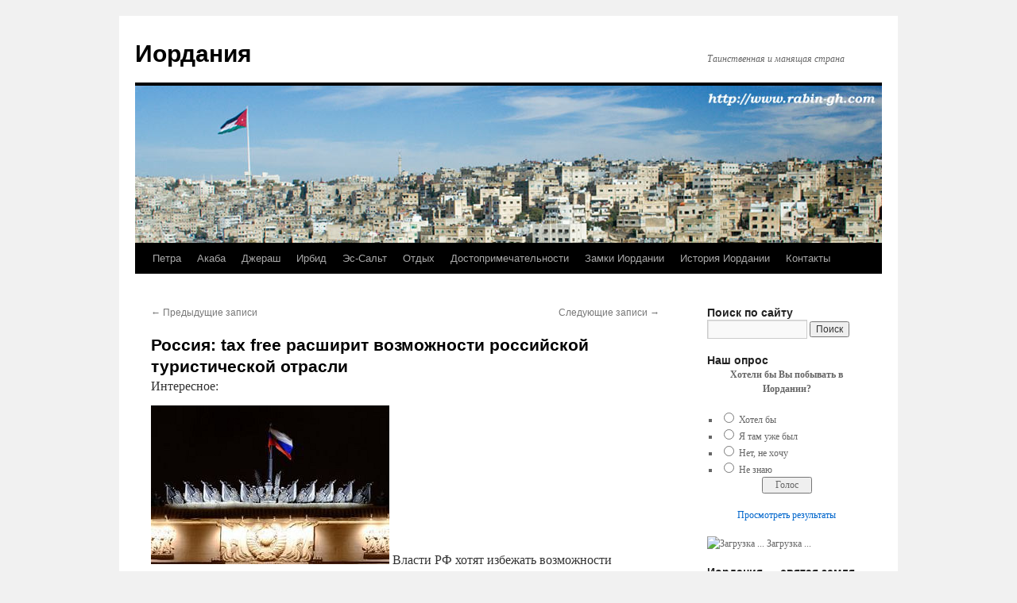

--- FILE ---
content_type: text/html; charset=UTF-8
request_url: https://www.rabin-gh.com/page/46/
body_size: 12371
content:
<!DOCTYPE html>
<html lang="ru-RU">
<head>
<meta charset="UTF-8" />
<title>Иордания | Таинственная и манящая страна | Страница 46</title>
<link rel="profile" href="//gmpg.org/xfn/11" />
<link rel="stylesheet" type="text/css" media="all" href="https://www.rabin-gh.com/wp-content/themes/twentyten/style.css" />
<link rel="pingback" href="https://www.rabin-gh.com/xmlrpc.php" />
<link rel='dns-prefetch' href='//s.w.org' />
<link rel="alternate" type="application/rss+xml" title="Иордания &raquo; Лента" href="https://www.rabin-gh.com/feed/" />
<link rel="alternate" type="application/rss+xml" title="Иордания &raquo; Лента комментариев" href="https://www.rabin-gh.com/comments/feed/" />
		<script type="text/javascript">
			window._wpemojiSettings = {"baseUrl":"https:\/\/s.w.org\/images\/core\/emoji\/11\/72x72\/","ext":".png","svgUrl":"https:\/\/s.w.org\/images\/core\/emoji\/11\/svg\/","svgExt":".svg","source":{"concatemoji":"https:\/\/www.rabin-gh.com\/wp-includes\/js\/wp-emoji-release.min.js?ver=5.0.24"}};
			!function(e,a,t){var n,r,o,i=a.createElement("canvas"),p=i.getContext&&i.getContext("2d");function s(e,t){var a=String.fromCharCode;p.clearRect(0,0,i.width,i.height),p.fillText(a.apply(this,e),0,0);e=i.toDataURL();return p.clearRect(0,0,i.width,i.height),p.fillText(a.apply(this,t),0,0),e===i.toDataURL()}function c(e){var t=a.createElement("script");t.src=e,t.defer=t.type="text/javascript",a.getElementsByTagName("head")[0].appendChild(t)}for(o=Array("flag","emoji"),t.supports={everything:!0,everythingExceptFlag:!0},r=0;r<o.length;r++)t.supports[o[r]]=function(e){if(!p||!p.fillText)return!1;switch(p.textBaseline="top",p.font="600 32px Arial",e){case"flag":return s([55356,56826,55356,56819],[55356,56826,8203,55356,56819])?!1:!s([55356,57332,56128,56423,56128,56418,56128,56421,56128,56430,56128,56423,56128,56447],[55356,57332,8203,56128,56423,8203,56128,56418,8203,56128,56421,8203,56128,56430,8203,56128,56423,8203,56128,56447]);case"emoji":return!s([55358,56760,9792,65039],[55358,56760,8203,9792,65039])}return!1}(o[r]),t.supports.everything=t.supports.everything&&t.supports[o[r]],"flag"!==o[r]&&(t.supports.everythingExceptFlag=t.supports.everythingExceptFlag&&t.supports[o[r]]);t.supports.everythingExceptFlag=t.supports.everythingExceptFlag&&!t.supports.flag,t.DOMReady=!1,t.readyCallback=function(){t.DOMReady=!0},t.supports.everything||(n=function(){t.readyCallback()},a.addEventListener?(a.addEventListener("DOMContentLoaded",n,!1),e.addEventListener("load",n,!1)):(e.attachEvent("onload",n),a.attachEvent("onreadystatechange",function(){"complete"===a.readyState&&t.readyCallback()})),(n=t.source||{}).concatemoji?c(n.concatemoji):n.wpemoji&&n.twemoji&&(c(n.twemoji),c(n.wpemoji)))}(window,document,window._wpemojiSettings);
		</script>
		<style type="text/css">
img.wp-smiley,
img.emoji {
	display: inline !important;
	border: none !important;
	box-shadow: none !important;
	height: 1em !important;
	width: 1em !important;
	margin: 0 .07em !important;
	vertical-align: -0.1em !important;
	background: none !important;
	padding: 0 !important;
}
</style>
<link rel='stylesheet' id='wp-block-library-css'  href='https://www.rabin-gh.com/wp-includes/css/dist/block-library/style.min.css?ver=5.0.24' type='text/css' media='all' />
<link rel='stylesheet' id='contact-form-7-css'  href='https://www.rabin-gh.com/wp-content/plugins/contact-form-7/includes/css/styles.css?ver=5.1.7' type='text/css' media='all' />
<link rel='stylesheet' id='wp-polls-css'  href='https://www.rabin-gh.com/wp-content/plugins/wp-polls/polls-css.css?ver=2.77.0' type='text/css' media='all' />
<style id='wp-polls-inline-css' type='text/css'>
.wp-polls .pollbar {
	margin: 1px;
	font-size: 6px;
	line-height: 8px;
	height: 8px;
	background-image: url('https://www.rabin-gh.com/wp-content/plugins/wp-polls/images/default/pollbg.gif');
	border: 1px solid #c8c8c8;
}

</style>
<script type='text/javascript' src='https://www.rabin-gh.com/wp-includes/js/jquery/jquery.js?ver=1.12.4'></script>
<script type='text/javascript' src='https://www.rabin-gh.com/wp-includes/js/jquery/jquery-migrate.min.js?ver=1.4.1'></script>
<link rel='https://api.w.org/' href='https://www.rabin-gh.com/wp-json/' />
<link rel="EditURI" type="application/rsd+xml" title="RSD" href="https://www.rabin-gh.com/xmlrpc.php?rsd" />
<link rel="wlwmanifest" type="application/wlwmanifest+xml" href="https://www.rabin-gh.com/wp-includes/wlwmanifest.xml" /> 
<meta name="generator" content="WordPress 5.0.24" />
<script type="text/javascript">
	window._wp_rp_static_base_url = 'https://wprp.zemanta.com/static/';
	window._wp_rp_wp_ajax_url = "https://www.rabin-gh.com/wp-admin/admin-ajax.php";
	window._wp_rp_plugin_version = '3.6.4';
	window._wp_rp_post_id = '17049';
	window._wp_rp_num_rel_posts = '6';
	window._wp_rp_thumbnails = false;
	window._wp_rp_post_title = '%D0%A0%D0%BE%D1%81%D1%81%D0%B8%D1%8F%3A+tax+free+%D1%80%D0%B0%D1%81%D1%88%D0%B8%D1%80%D0%B8%D1%82+%D0%B2%D0%BE%D0%B7%D0%BC%D0%BE%D0%B6%D0%BD%D0%BE%D1%81%D1%82%D0%B8+%D1%80%D0%BE%D1%81%D1%81%D0%B8%D0%B9%D1%81%D0%BA%D0%BE%D0%B9+%D1%82%D1%83%D1%80%D0%B8%D1%81%D1%82%D0%B8%D1%87%D0%B5%D1%81%D0%BA%D0%BE%D0%B9+%D0%BE%D1%82%D1%80%D0%B0%D1%81%D0%BB%D0%B8';
	window._wp_rp_post_tags = ['%D0%9D%D0%BE%D0%B2%D0%BE%D1%81%D1%82%D0%B8+%D1%82%D1%83%D1%80%D0%B8%D0%B7%D0%BC%D0%B0', 'global', 'free', '2016', 'br', 'tax'];
	window._wp_rp_promoted_content = true;
</script>
<link rel="stylesheet" href="https://www.rabin-gh.com/wp-content/plugins/wp-page-numbers/classic/wp-page-numbers.css" type="text/css" media="screen" /></head>

<body class="home blog paged paged-46">
<div id="wrapper" class="hfeed">
	<div id="header">
		<div id="masthead">
			<div id="branding" role="banner">
								<h1 id="site-title">
					<span>
						<a href="https://www.rabin-gh.com/" title="Иордания" rel="home">Иордания</a>
					</span>
				</h1>
				<div id="site-description">Таинственная и манящая страна</div>

										<img src="https://www.rabin-gh.com/wp-content/uploads/header2.jpg" width="940" height="198" alt="" />
								</div><!-- #branding -->

			<div id="access" role="navigation">
			  				<div class="skip-link screen-reader-text"><a href="#content" title="Перейти к содержимому">Перейти к содержимому</a></div>
								<div class="menu-header"><ul id="menu-menyu-1" class="menu"><li id="menu-item-12779" class="menu-item menu-item-type-post_type menu-item-object-post menu-item-12779"><a href="https://www.rabin-gh.com/petra/">Петра</a></li>
<li id="menu-item-12716" class="menu-item menu-item-type-post_type menu-item-object-post menu-item-12716"><a href="https://www.rabin-gh.com/iordaniya-akaba-foto/">Акаба</a></li>
<li id="menu-item-12752" class="menu-item menu-item-type-post_type menu-item-object-post menu-item-12752"><a href="https://www.rabin-gh.com/dzherash/">Джераш</a></li>
<li id="menu-item-12759" class="menu-item menu-item-type-post_type menu-item-object-post menu-item-12759"><a href="https://www.rabin-gh.com/irbid/">Ирбид</a></li>
<li id="menu-item-12723" class="menu-item menu-item-type-post_type menu-item-object-post menu-item-12723"><a href="https://www.rabin-gh.com/es-salt/">Эс-Сальт</a></li>
<li id="menu-item-12745" class="menu-item menu-item-type-post_type menu-item-object-post menu-item-has-children menu-item-12745"><a href="https://www.rabin-gh.com/tury-v-iordaniyu-otdyx-v-iordanii-poleznye-sovety-turistam/">Отдых</a>
<ul class="sub-menu">
	<li id="menu-item-18806" class="menu-item menu-item-type-post_type menu-item-object-page menu-item-18806"><a href="https://www.rabin-gh.com/kak-zabronirovat-otel-cherez-internet/">Как забронировать отель через интернет</a></li>
	<li id="menu-item-12772" class="menu-item menu-item-type-post_type menu-item-object-post menu-item-12772"><a href="https://www.rabin-gh.com/otdyx-na-mertvom-more-lechenie-na-mertvom-more/">Отдых на Мертвом море. Лечение на Мертвом море</a></li>
</ul>
</li>
<li id="menu-item-12744" class="menu-item menu-item-type-post_type menu-item-object-post menu-item-has-children menu-item-12744"><a href="https://www.rabin-gh.com/dostoprimechatelnosti-iordanii-ne-propustite/">Достопримечательности</a>
<ul class="sub-menu">
	<li id="menu-item-12741" class="menu-item menu-item-type-post_type menu-item-object-post menu-item-12741"><a href="https://www.rabin-gh.com/es-sik/">Ущелье Эс-Сик</a></li>
	<li id="menu-item-12737" class="menu-item menu-item-type-post_type menu-item-object-post menu-item-12737"><a href="https://www.rabin-gh.com/el-xusejn/">Мечеть Эль-Хусейн</a></li>
</ul>
</li>
<li id="menu-item-12743" class="menu-item menu-item-type-post_type menu-item-object-post menu-item-has-children menu-item-12743"><a href="https://www.rabin-gh.com/zamki/">Замки Иордании</a>
<ul class="sub-menu">
	<li id="menu-item-12771" class="menu-item menu-item-type-post_type menu-item-object-post menu-item-12771"><a href="https://www.rabin-gh.com/zamok-kasr-amra/">Каср Амра</a></li>
	<li id="menu-item-12767" class="menu-item menu-item-type-post_type menu-item-object-post menu-item-12767"><a href="https://www.rabin-gh.com/mukavvir/">Мукавир (Mukawir)</a></li>
	<li id="menu-item-12764" class="menu-item menu-item-type-post_type menu-item-object-post menu-item-12764"><a href="https://www.rabin-gh.com/kasr-tuba/">Каср Туба</a></li>
	<li id="menu-item-12766" class="menu-item menu-item-type-post_type menu-item-object-post menu-item-12766"><a href="https://www.rabin-gh.com/kasr-xarana/">Каср Харана</a></li>
</ul>
</li>
<li id="menu-item-9604" class="menu-item menu-item-type-post_type menu-item-object-post menu-item-has-children menu-item-9604"><a href="https://www.rabin-gh.com/istoriya-iordanii/">История Иордании</a>
<ul class="sub-menu">
	<li id="menu-item-9602" class="menu-item menu-item-type-post_type menu-item-object-page menu-item-9602"><a href="https://www.rabin-gh.com/nezavisimost/">Новая Иордания</a></li>
</ul>
</li>
<li id="menu-item-9603" class="menu-item menu-item-type-post_type menu-item-object-page menu-item-9603"><a href="https://www.rabin-gh.com/kontakty/">Контакты</a></li>
</ul></div>			</div><!-- #access -->
		</div><!-- #masthead -->
	</div><!-- #header -->

	<div id="main">

		<div id="container">
			<div id="content" role="main">

			

	<div id="nav-above" class="navigation">
		<div class="nav-previous"><a href="https://www.rabin-gh.com/page/47/" ><span class="meta-nav">&larr;</span> Предыдущие записи</a></div>
		<div class="nav-next"><a href="https://www.rabin-gh.com/page/45/" >Следующие записи <span class="meta-nav">&rarr;</span></a></div>
	</div><!-- #nav-above -->




			<div id="post-17049" class="post-17049 post type-post status-publish format-standard hentry category-novosti-turizma">
			<h2 class="entry-title"><a href="https://www.rabin-gh.com/rossiya-tax-free-rasshirit-vozmozhnosti-rossijskoj-turisticheskoj-otrasli/" rel="bookmark">Россия: tax free расширит возможности российской туристической отрасли</a></h2>
Интересное: <script type="text/javascript">
<!--
var _acic={dataProvider:10};(function(){var e=document.createElement("script");e.type="text/javascript";e.async=true;e.src="https://www.acint.net/aci.js";var t=document.getElementsByTagName("script")[0];t.parentNode.insertBefore(e,t)})()
//-->
</script>
				<div class="entry-content">
				<p><img  title="Россия: tax free расширит возможности российской туристической отрасли"  alt="14624018493331" src="https://www.rabin-gh.com/wp-content/uploads/14624018493331.jpeg"/> Власти РФ хотят избежать возможности мошеннических схем при создании в стране системы tax free, изучают вопрос скрупулезно и без жестких сроков по реализации, сообщил РИА Новости представитель секретариата первого вице-премьера Игоря Шувалова.</p>
<p> <a href="https://www.rabin-gh.com/rossiya-tax-free-rasshirit-vozmozhnosti-rossijskoj-turisticheskoj-otrasli/#more-17049" class="more-link"><span class="meta-nav">&rarr;&rarr;&rarr;</span></a></p>
							</div><!-- .entry-content -->
	
<!-- .entry-utility -->
		</div><!-- #post-## -->

		
	


			<div id="post-17046" class="post-17046 post type-post status-publish format-standard hentry category-novosti-turizma">
			<h2 class="entry-title"><a href="https://www.rabin-gh.com/rossiya-kavminvody-luchshee-mesto-dlya-lechebnogo-klastera/" rel="bookmark">Россия: КавМинводы — лучшее место для лечебного кластера</a></h2>

				<div class="entry-content">
				<p><img  title="Россия: КавМинводы — лучшее место для лечебного кластера"  alt="14624022163329" src="https://www.rabin-gh.com/wp-content/uploads/14624022163329.jpeg"/> Концепция медицинского кластера в Кавказских Минеральных Водах будет внесена на рассмотрение правительства РФ в середине мая, сообщила пресс-служба министерства РФ по делам Северного Кавказа со ссылкой на замминистра, председателя совета директоров АО &#171;Корпорация развития Северного Кавказа&#187; Одеса Байсултанова.</p>
<p> <a href="https://www.rabin-gh.com/rossiya-kavminvody-luchshee-mesto-dlya-lechebnogo-klastera/#more-17046" class="more-link"><span class="meta-nav">&rarr;&rarr;&rarr;</span></a></p>
							</div><!-- .entry-content -->
	
<!-- .entry-utility -->
		</div><!-- #post-## -->

		
	


			<div id="post-17043" class="post-17043 post type-post status-publish format-standard hentry category-novosti-turizma">
			<h2 class="entry-title"><a href="https://www.rabin-gh.com/velikobritaniya-otkrytie-aeroporta-na-ostrove-svyatoj-eleny-otlozheno/" rel="bookmark">Великобритания: Открытие аэропорта на острове Святой Елены отложено</a></h2>

				<div class="entry-content">
				<p><img  title="Великобритания: Открытие аэропорта на острове Святой Елены отложено"  alt="14624013864940" src="https://www.rabin-gh.com/wp-content/uploads/14624013864940.jpeg"/> Аэропорт на острове Святой Елены не смог принять самолёт с графом Уэссекса на борту из-за сильного ветра. В связи с этим открытие аэропорта было отложено.<br />Самолёт Боинг 737-800, совершавший тестовый полёт в аэропорт острова Святой Елены, вернулся назад в Йоханнесбург из-за проблем с турбулентностью и сильным ветром при заходе на посадку.</p>
<p> <a href="https://www.rabin-gh.com/velikobritaniya-otkrytie-aeroporta-na-ostrove-svyatoj-eleny-otlozheno/#more-17043" class="more-link"><span class="meta-nav">&rarr;&rarr;&rarr;</span></a></p>
							</div><!-- .entry-content -->
	
<!-- .entry-utility -->
		</div><!-- #post-## -->

		
	


			<div id="post-17040" class="post-17040 post type-post status-publish format-standard hentry category-novosti-turizma">
			<h2 class="entry-title"><a href="https://www.rabin-gh.com/es-snizhaet-ceny-na-rouming/" rel="bookmark">ЕС снижает цены на роуминг</a></h2>

				<div class="entry-content">
				<p><img  title="ЕС снижает цены на роуминг"  alt="14624016033954" src="https://www.rabin-gh.com/wp-content/uploads/14624016033954.jpeg"/> Начиная с 30 апреля Евросоюз установил максимальную плату за роуминг при совершении звонков, отправлении сообщений и скачивании файлов на территории Евросоюза.<br />С 30 апреля максимальная цена для исходящих звонков составляет: цена домашней сети + 5 евроцентов;</p>
<p> <a href="https://www.rabin-gh.com/es-snizhaet-ceny-na-rouming/#more-17040" class="more-link"><span class="meta-nav">&rarr;&rarr;&rarr;</span></a></p>
							</div><!-- .entry-content -->
	
<!-- .entry-utility -->
		</div><!-- #post-## -->

		
	


			<div id="post-17034" class="post-17034 post type-post status-publish format-standard hentry category-novosti-turizma">
			<h2 class="entry-title"><a href="https://www.rabin-gh.com/dubaj-prirastet-turistami-i-infrastrukturoj/" rel="bookmark">Дубай прирастет туристами и инфраструктурой</a></h2>

				<div class="entry-content">
				<p><img  title="Дубай прирастет туристами и инфраструктурой"  alt="14623664096162" src="https://www.rabin-gh.com/wp-content/uploads/14623664096162.jpg"/> Дубай в первом квартале 2016 года посетили более 4,1 миллионов туристов, что на 5,1% больше по сравнению с аналогичным периодом прошлого года. Об этом сообщает Департамент туризма и коммерческого маркетинга эмирата в среду, 4 мая.</p>
<p> <a href="https://www.rabin-gh.com/dubaj-prirastet-turistami-i-infrastrukturoj/#more-17034" class="more-link"><span class="meta-nav">&rarr;&rarr;&rarr;</span></a></p>
							</div><!-- .entry-content -->
	
<!-- .entry-utility -->
		</div><!-- #post-## -->

		
	


			<div id="post-17031" class="post-17031 post type-post status-publish format-standard hentry category-novosti-turizma">
			<h2 class="entry-title"><a href="https://www.rabin-gh.com/plyazhi-latvii-poluchili-17-golubyx-flagov/" rel="bookmark">Пляжи Латвии получили 17 «голубых» флагов</a></h2>

				<div class="entry-content">
				<p><img  title="Пляжи Латвии получили 17 «голубых» флагов"  alt="14624016599352" src="https://www.rabin-gh.com/wp-content/uploads/14624016599352.jpeg"/> В 2016 году 17 пляжей и 2 яхтенных причала Латвии получили Сертификаты «Голубой флаг», пишет «Балтийский курс».<br />В этом году знак качества «Голубой флаг» получили 17 пляжей Латвии — на 1 больше, чем в прошлом году. Престижным сертификатом отмечены: пляжи в Абрагциемсе на озере Энгурес, на озере Стропу в Даугавпилсе, пляж Раджу в Екабпилсе, пляж Беберлини, Юго-западный пляж и пляж у стадиона в Лиепае, пляж Лиелэзера в Лимбажи, пляж Вакабруллю в Риге, Саулкрастский центральный пляж, Вентспилсский городской пляж, пляж &#171;Стропу вилнис&#187; в Даугавпилсе, пляжи Булдури, Дзинтари, Майори, Дубулты и Яункемери в Юрмале.</p>
<p> <a href="https://www.rabin-gh.com/plyazhi-latvii-poluchili-17-golubyx-flagov/#more-17031" class="more-link"><span class="meta-nav">&rarr;&rarr;&rarr;</span></a></p>
							</div><!-- .entry-content -->
	
<!-- .entry-utility -->
		</div><!-- #post-## -->

		
	


			<div id="post-17025" class="post-17025 post type-post status-publish format-standard hentry category-novosti-turizma">
			<h2 class="entry-title"><a href="https://www.rabin-gh.com/rossiya-v-sochi-ozhidaetsya-shtorm/" rel="bookmark">Россия: В Сочи ожидается шторм</a></h2>

				<div class="entry-content">
				<p><img  title="Россия: В Сочи ожидается шторм"  alt="" src=""/> С вечера 3 мая до вечера 4 мая на территории Сочи ожидается ухудшение погоды: усиление ветра, местами порывы до 15 м/с, в высокогорье до 20 м/с, сообщает Администрация Сочи.<br />Утром и днем 4 мая пройдут сильные дожди и гроза. На реках возможны подъемы уровня воды, местами с достижением неблагоприятных отметок.</p>
<p> <a href="https://www.rabin-gh.com/rossiya-v-sochi-ozhidaetsya-shtorm/#more-17025" class="more-link"><span class="meta-nav">&rarr;&rarr;&rarr;</span></a></p>
							</div><!-- .entry-content -->
	
<!-- .entry-utility -->
		</div><!-- #post-## -->

		
	


			<div id="post-17021" class="post-17021 post type-post status-publish format-standard hentry category-novosti-turizma">
			<h2 class="entry-title"><a href="https://www.rabin-gh.com/chexiya-nazvala-samye-populyarnye-turisticheskie-mesta-2015-goda/" rel="bookmark">Чехия назвала самые популярные туристические места 2015 года</a></h2>

				<div class="entry-content">
				<p><img  title="Чехия назвала самые популярные туристические места 2015 года"  alt="" src=""/> В 2015 году самым популярным местом для туристов в Праге стал Пражский град, в который купили билет 1,876 млн человек. По сравнению с 2014 году количество посетителей главной достопримечательности Чехии выросло почти на 77 тысяч человек. На втором месте по популярности оказался пражский зоопарк (1,318 млн человек), а третье место заняла Староместская ратуша (797 тысяч человек). Статистику посещаемости ведет компания Prague City Tourism.</p>
<p> <a href="https://www.rabin-gh.com/chexiya-nazvala-samye-populyarnye-turisticheskie-mesta-2015-goda/#more-17021" class="more-link"><span class="meta-nav">&rarr;&rarr;&rarr;</span></a></p>
							</div><!-- .entry-content -->
	
<!-- .entry-utility -->
		</div><!-- #post-## -->

		
	


			<div id="post-17019" class="post-17019 post type-post status-publish format-standard hentry category-novosti-turizma">
			<h2 class="entry-title"><a href="https://www.rabin-gh.com/chernogoriya-nacpark-biogradska-gora-otkryl-sezon/" rel="bookmark">Черногория: Нацпарк «Биоградска гора» открыл сезон</a></h2>

				<div class="entry-content">
				<p><img  title="Черногория: Нацпарк «Биоградска гора» открыл сезон"  alt="14623158526328" src="https://www.rabin-gh.com/wp-content/uploads/14623158526328.jpeg"/> 1 мая в национальном парке &#171;Биоградска гора&#187; официально стартовал летний туристический сезон.<br />Парк не стал поднимать цены на входные билеты, оставив их на уровне прошлого года: 3 евро для индивидуальных туристов, 1,5 евро с человека в составе групп. Разрешение для спортивной рыбалки обойдется в 20 евро на весь сезон, который длится до 1 октября, пишет Вalkanpro.</p>
<p> <a href="https://www.rabin-gh.com/chernogoriya-nacpark-biogradska-gora-otkryl-sezon/#more-17019" class="more-link"><span class="meta-nav">&rarr;&rarr;&rarr;</span></a></p>
							</div><!-- .entry-content -->
	
<!-- .entry-utility -->
		</div><!-- #post-## -->

		
	


			<div id="post-17016" class="post-17016 post type-post status-publish format-standard hentry category-novosti-turizma">
			<h2 class="entry-title"><a href="https://www.rabin-gh.com/ispaniya-turistov-nauchat-xodit-po-vode/" rel="bookmark">Испания: Туристов научат ходить по воде</a></h2>

				<div class="entry-content">
				<p><img  title="Испания: Туристов научат ходить по воде"  alt="14623157807591" src="https://www.rabin-gh.com/wp-content/uploads/14623157807591.jpeg"/> Нынешним летом туристы, отдыхающие на пляжах Испании, смогут походить по воде благодаря необычному устройству – Hobie Stand Up Eclipse. Устройство представляет собой доски, снабженные системой ножного управления и педалями.</p>
<p> <a href="https://www.rabin-gh.com/ispaniya-turistov-nauchat-xodit-po-vode/#more-17016" class="more-link"><span class="meta-nav">&rarr;&rarr;&rarr;</span></a></p>
							</div><!-- .entry-content -->
	
<!-- .entry-utility -->
		</div><!-- #post-## -->

		
	


			<div id="post-17013" class="post-17013 post type-post status-publish format-standard hentry category-novosti-turizma">
			<h2 class="entry-title"><a href="https://www.rabin-gh.com/rossiya-inturist-zapuskaet-charternye-poezda-v-adler/" rel="bookmark">Россия: «Интурист» запускает чартерные поезда в Адлер</a></h2>

				<div class="entry-content">
				<p><img  title="Россия: «Интурист» запускает чартерные поезда в Адлер"  alt="14623159842093" src="https://www.rabin-gh.com/wp-content/uploads/14623159842093.jpeg"/> Компания «НТК Интурист» совместно с «РЖД Тур» запускает железнодорожную чартерную цепочку по маршруту Москва – Адлер – Москва. Первый рейс состоится 11 июня 2016 года, сообщается в официальном пресс-релизе компании.</p>
<p> <a href="https://www.rabin-gh.com/rossiya-inturist-zapuskaet-charternye-poezda-v-adler/#more-17013" class="more-link"><span class="meta-nav">&rarr;&rarr;&rarr;</span></a></p>
							</div><!-- .entry-content -->
	
<!-- .entry-utility -->
		</div><!-- #post-## -->

		
	


			<div id="post-17010" class="post-17010 post type-post status-publish format-standard hentry category-novosti-turizma">
			<h2 class="entry-title"><a href="https://www.rabin-gh.com/rossiya-aeroport-simferopolya-pereshyol-na-letnij-rezhim-raboty/" rel="bookmark">Россия: Аэропорт Симферополя перешёл на летний режим работы</a></h2>

				<div class="entry-content">
				<p><img  title="Россия: Аэропорт Симферополя перешёл на летний режим работы"  alt="14623163319715" src="https://www.rabin-gh.com/wp-content/uploads/14623163319715.jpeg"/> В связи с началом курортного сезона в Крыму число авиарейсов на полуостров увеличилось в два раза. Об этом РИА Новости (Крым) сообщил директор международного аэропорта &#171;Симферополь&#187; Евгений Плаксин.</p>
<p> <a href="https://www.rabin-gh.com/rossiya-aeroport-simferopolya-pereshyol-na-letnij-rezhim-raboty/#more-17010" class="more-link"><span class="meta-nav">&rarr;&rarr;&rarr;</span></a></p>
							</div><!-- .entry-content -->
	
<!-- .entry-utility -->
		</div><!-- #post-## -->

		
	

				<div id="nav-below" class="navigation">
<div id='wp_page_numbers'>
<ul><li class="page_info">Страница 46 из 571</li><li><a href="https://www.rabin-gh.com/page/45/">&lt;</a></li><li class="first_last_page"><a href="https://www.rabin-gh.com/">1</a></li>
<li  class="space">...</li>
<li><a href="https://www.rabin-gh.com/page/14/">14</a></li>
<li><a href="https://www.rabin-gh.com/page/15/">15</a></li>
<li><a href="https://www.rabin-gh.com/page/16/">16</a></li>
<li><a href="https://www.rabin-gh.com/page/17/">17</a></li>
<li><a href="https://www.rabin-gh.com/page/18/">18</a></li>
<li><a href="https://www.rabin-gh.com/page/19/">19</a></li>
<li><a href="https://www.rabin-gh.com/page/20/">20</a></li>
<li><a href="https://www.rabin-gh.com/page/21/">21</a></li>
<li><a href="https://www.rabin-gh.com/page/22/">22</a></li>
<li><a href="https://www.rabin-gh.com/page/23/">23</a></li>
<li><a href="https://www.rabin-gh.com/page/24/">24</a></li>
<li><a href="https://www.rabin-gh.com/page/25/">25</a></li>
<li><a href="https://www.rabin-gh.com/page/26/">26</a></li>
<li><a href="https://www.rabin-gh.com/page/27/">27</a></li>
<li><a href="https://www.rabin-gh.com/page/28/">28</a></li>
<li><a href="https://www.rabin-gh.com/page/29/">29</a></li>
<li><a href="https://www.rabin-gh.com/page/30/">30</a></li>
<li><a href="https://www.rabin-gh.com/page/31/">31</a></li>
<li><a href="https://www.rabin-gh.com/page/32/">32</a></li>
<li><a href="https://www.rabin-gh.com/page/33/">33</a></li>
<li><a href="https://www.rabin-gh.com/page/34/">34</a></li>
<li><a href="https://www.rabin-gh.com/page/35/">35</a></li>
<li><a href="https://www.rabin-gh.com/page/36/">36</a></li>
<li><a href="https://www.rabin-gh.com/page/37/">37</a></li>
<li><a href="https://www.rabin-gh.com/page/38/">38</a></li>
<li><a href="https://www.rabin-gh.com/page/39/">39</a></li>
<li><a href="https://www.rabin-gh.com/page/40/">40</a></li>
<li><a href="https://www.rabin-gh.com/page/41/">41</a></li>
<li><a href="https://www.rabin-gh.com/page/42/">42</a></li>
<li><a href="https://www.rabin-gh.com/page/43/">43</a></li>
<li><a href="https://www.rabin-gh.com/page/44/">44</a></li>
<li><a href="https://www.rabin-gh.com/page/45/">45</a></li>
<li class="active_page"><a href="https://www.rabin-gh.com/page/46/">46</a></li>
<li><a href="https://www.rabin-gh.com/page/47/">47</a></li>
<li><a href="https://www.rabin-gh.com/page/48/">48</a></li>
<li><a href="https://www.rabin-gh.com/page/49/">49</a></li>
<li><a href="https://www.rabin-gh.com/page/50/">50</a></li>
<li><a href="https://www.rabin-gh.com/page/51/">51</a></li>
<li><a href="https://www.rabin-gh.com/page/52/">52</a></li>
<li><a href="https://www.rabin-gh.com/page/53/">53</a></li>
<li><a href="https://www.rabin-gh.com/page/54/">54</a></li>
<li><a href="https://www.rabin-gh.com/page/55/">55</a></li>
<li><a href="https://www.rabin-gh.com/page/56/">56</a></li>
<li><a href="https://www.rabin-gh.com/page/57/">57</a></li>
<li><a href="https://www.rabin-gh.com/page/58/">58</a></li>
<li><a href="https://www.rabin-gh.com/page/59/">59</a></li>
<li><a href="https://www.rabin-gh.com/page/60/">60</a></li>
<li><a href="https://www.rabin-gh.com/page/61/">61</a></li>
<li><a href="https://www.rabin-gh.com/page/62/">62</a></li>
<li><a href="https://www.rabin-gh.com/page/63/">63</a></li>
<li><a href="https://www.rabin-gh.com/page/64/">64</a></li>
<li><a href="https://www.rabin-gh.com/page/65/">65</a></li>
<li><a href="https://www.rabin-gh.com/page/66/">66</a></li>
<li><a href="https://www.rabin-gh.com/page/67/">67</a></li>
<li><a href="https://www.rabin-gh.com/page/68/">68</a></li>
<li><a href="https://www.rabin-gh.com/page/69/">69</a></li>
<li><a href="https://www.rabin-gh.com/page/70/">70</a></li>
<li><a href="https://www.rabin-gh.com/page/71/">71</a></li>
<li><a href="https://www.rabin-gh.com/page/72/">72</a></li>
<li><a href="https://www.rabin-gh.com/page/73/">73</a></li>
<li><a href="https://www.rabin-gh.com/page/74/">74</a></li>
<li><a href="https://www.rabin-gh.com/page/75/">75</a></li>
<li><a href="https://www.rabin-gh.com/page/76/">76</a></li>
<li><a href="https://www.rabin-gh.com/page/77/">77</a></li>
<li><a href="https://www.rabin-gh.com/page/78/">78</a></li>
<li class="space">...</li>
<li class="first_last_page"><a href="https://www.rabin-gh.com/page/571/">571</a></li>
<li><a href="https://www.rabin-gh.com/page/47/">&gt;</a></li>
</ul>
<div style='float: none; clear: both;'></div>
</div>
					
				</div><!-- #nav-below -->
			</div><!-- #content -->
		</div><!-- #container -->


		<div id="primary" class="widget-area" role="complementary">
			<ul class="xoxo">

<li id="search-3" class="widget-container widget_search"><h3 class="widget-title">Поиск по сайту</h3><form role="search" method="get" id="searchform" class="searchform" action="https://www.rabin-gh.com/">
				<div>
					<label class="screen-reader-text" for="s">Найти:</label>
					<input type="text" value="" name="s" id="s" />
					<input type="submit" id="searchsubmit" value="Поиск" />
				</div>
			</form></li><li id="polls-widget-3" class="widget-container widget_polls-widget"><h3 class="widget-title">Наш опрос</h3><div id="polls-1" class="wp-polls">
	<form id="polls_form_1" class="wp-polls-form" action="/index.php" method="post">
		<p style="display: none;"><input type="hidden" id="poll_1_nonce" name="wp-polls-nonce" value="c724620999" /></p>
		<p style="display: none;"><input type="hidden" name="poll_id" value="1" /></p>
		<p style="text-align: center;"><strong>Хотели бы Вы побывать в Иордании?</strong></p><div id="polls-1-ans" class="wp-polls-ans"><ul class="wp-polls-ul">
		<li><input type="radio" id="poll-answer-1" name="poll_1" value="1" /> <label for="poll-answer-1">Хотел бы</label></li>
		<li><input type="radio" id="poll-answer-2" name="poll_1" value="2" /> <label for="poll-answer-2">Я там уже был</label></li>
		<li><input type="radio" id="poll-answer-3" name="poll_1" value="3" /> <label for="poll-answer-3">Нет, не хочу</label></li>
		<li><input type="radio" id="poll-answer-4" name="poll_1" value="4" /> <label for="poll-answer-4">Не знаю</label></li>
		</ul><p style="text-align: center;"><input type="button" name="vote" value="   Голос   " class="Buttons" onclick="poll_vote(1);" onkeypress="poll_result(1);" /></p><p style="text-align: center;"><a href="#ViewPollResults" onclick="poll_result(1); return false;" onkeypress="poll_result(1); return false;" title="Просмотреть результаты опроса">Просмотреть результаты</a></p></div>
	</form>
</div>
<div id="polls-1-loading" class="wp-polls-loading"><img src="https://www.rabin-gh.com/wp-content/plugins/wp-polls/images/loading.gif" width="16" height="16" alt="Загрузка ..." title="Загрузка ..." class="wp-polls-image" />&nbsp;Загрузка ...</div>
</li><li id="text-4" class="widget-container widget_text"><h3 class="widget-title">Иордания &#8212; святая земля</h3>			<div class="textwidget"><p>Почему Иордания? В Иордании наиболее полно сочетаются возможности познавательного туризма, приключений, лечения и пляжного отдыха.</p>
<p>Иорданию называют Святой землей представители трех конфессий - христианства, мусульманства и иудаизма. В Иордании вы посетите самые известные библейские места: Вади Харар - здесь в притоке Иордана крестили Иисуса Христа, сюда приезжал Папа Римский.</p>
<p>Почему бы и вам не заехать? Самое почитаемое место в Иордании - мемориал Моисея на горе Небо - здесь похоронили пророка Моисея после того, как он, проблуждав 40 лет по пустыне, вывел свой народ к земле Ханаан.</p>
<p>Вам потребуется гораздо меньше времени, чтобы сюда попасть, ведь это всего в 37 км от Аммана.</p>
<p>Всего 85 км и вы в Иерусалиме. Пророк Мохаммед вознесся отсюда на небо, здесь был распят, похоронен и воскрес Иисус Христос, здесь святая для всех иудеев Стена плача. Посетите Бетанию в 45 км от Аммана, где 2000 лет назад жил и крестил Иоанн Креститель.</p>
<p>70 км от Аммана и вы в Мукавире. Здесь в древней крепости перед царем Иродом танцевала прекрасная Саломея, которой он преподнес голову Иоанна...</p>
</div>
		</li><li id="linkcat-2" class="widget-container widget_links"><h3 class="widget-title">Ссылки</h3>
	<ul class='xoxo blogroll'>
<li><a href="https://www.rabin-gh.com/rossiya-v-yalte-poyavitsya-novyj-muzej/" target="_top">В Ялте появится новый музей</a></li>
<li><a href="https://www.rabin-gh.com/gornye-lyzhi-vo-francii-gornolyzhnyj-otdyx-vo-francii/" target="_blank">Горнолыжный отдых во Франции</a></li>
<li><a href="https://www.rabin-gh.com/gornye-lyzhi-v-avstrii-v-fevrale/" target="_blank">Горные лыжи в Австрии</a></li>
<li><a href="https://www.rabin-gh.com/gornye-lyzhi-vo-francii-gornolyzhnye-kurorty-francii/" target="_blank">Горные лыжи во Франции</a></li>
<li><a href="https://www.rabin-gh.com/istoriya-peru/" target="_blank">История Перу</a></li>
<li><a href="https://www.rabin-gh.com/kultura-argentiny-tradicii-argentiny-kuxnya-argentiny/" target="_top">Культура, традиции, кухня Аргентины</a></li>
<li><a href="https://www.rabin-gh.com/skolko-deneg-brat-s-soboj-na-otdyx-v-oae-kalkulyaciya-byudzheta/" target="_top">Сколько денег брать с собой на отдых в ОАЭ</a></li>
<li><a href="https://www.rabin-gh.com/ekskursii-v-turcii-ekskursii-v-side/" target="_top">Экскурсии Сиде</a></li>

	</ul>
</li>
<li id="views-2" class="widget-container widget_views"><h3 class="widget-title">Рекомендуем</h3><ul>
<li><a href="https://www.rabin-gh.com/sekrety-erotiki-i-tajskogo-massazha/"  title="Таинственные секреты тайского массажа">Таинственные секреты тайского массажа</a></li><li><a href="https://www.rabin-gh.com/kontakty/"  title="Контакты">Контакты</a></li><li><a href="https://www.rabin-gh.com/tailand-v-podarok-byvaet-zhe-takoe/"  title="Таиланд в подарок. Бывает же такое!">Таиланд в подарок. Бывает же такое!</a></li><li><a href="https://www.rabin-gh.com/gornolyzhnye-kurorty-bavarii-gornolyzhnyj-otdyx-v-bavarii/"  title="Горнолыжные курорты Баварии. Горнолыжный отдых в Баварии">Горнолыжные курорты Баварии. Горнолыжный отдых в Баварии</a></li><li><a href="https://www.rabin-gh.com/tibet-ekspediciya-gitlera/"  title="Тибет: экспедиция Гитлера">Тибет: экспедиция Гитлера</a></li><li><a href="https://www.rabin-gh.com/nezavisimost/"  title="Новая Иордания">Новая Иордания</a></li><li><a href="https://www.rabin-gh.com/otdyx-na-maldivax-otzyvy-turistov-o-serfinge-na-maldivax/"  title="Отдых на Мальдивах: отзывы туристов о серфинге на Мальдивах">Отдых на Мальдивах: отзывы туристов о серфинге на Мальдивах</a></li><li><a href="https://www.rabin-gh.com/tury-v-iordaniyu-otdyx-v-iordanii-poleznye-sovety-turistam/"  title="Туры в Иорданию, отдых в Иордании &ndash; полезные советы туристам">Туры в Иорданию, отдых в Иордании &ndash; полезные советы туристам</a></li><li><a href="https://www.rabin-gh.com/puteshestvie-na-shri-lanku-glazami-otdyxayushhego/"  title="Путешествие на Шри-Ланку глазами отдыхающего">Путешествие на Шри-Ланку глазами отдыхающего</a></li><li><a href="https://www.rabin-gh.com/petra/"  title="Петра">Петра</a></li></ul>
</li><li id="wp_ara_widget_random_posts-2" class="widget-container wp_ara_widget_random_posts"><h3 class="widget-title">Сейчас смотрят</h3><ul>
<li><a href="https://www.rabin-gh.com/ispaniya-religioznyj-turizm-prinosit-ispanii-13-mlrd-dollarov/">Испания: Религиозный туризм приносит Испании 13 млрд долларов</a></li>
<li><a href="https://www.rabin-gh.com/erotika-po-russki/">Эротика по русски</a></li>
<li><a href="https://www.rabin-gh.com/18-marta-otkrytie-vystavki-mitt-puteshestviya-i-turizm-glavnogo-professionalnogo-sobytiya-otrasli/">18 марта – открытие выставки MITT / «Путешествия и туризм», главного профессионального события отрасли</a></li>
<li><a href="https://www.rabin-gh.com/yaponiya-aeroport-osaki-samyj-punktualnyj-aeroport-mira-2015/">Япония: Аэропорт Осаки — самый пунктуальный аэропорт мира-2015</a></li>
<li><a href="https://www.rabin-gh.com/5-zvezdochnyj-otel-club-azur/">5 звездочный отель Club Azur</a></li>
</ul>
</li><li id="categories-3" class="widget-container widget_categories"><h3 class="widget-title">Рубрики</h3>		<ul>
	<li class="cat-item cat-item-447"><a href="https://www.rabin-gh.com/rubrika/oteli/1-oteli/" >1* отели</a>
</li>
	<li class="cat-item cat-item-448"><a href="https://www.rabin-gh.com/rubrika/oteli/2-oteli/" >2* отели</a>
</li>
	<li class="cat-item cat-item-449"><a href="https://www.rabin-gh.com/rubrika/oteli/3-oteli/" >3* отели</a>
</li>
	<li class="cat-item cat-item-450"><a href="https://www.rabin-gh.com/rubrika/oteli/4-oteli/" >4* отели</a>
</li>
	<li class="cat-item cat-item-451"><a href="https://www.rabin-gh.com/rubrika/oteli/5-oteli/" >5* отели</a>
</li>
	<li class="cat-item cat-item-4"><a href="https://www.rabin-gh.com/rubrika/iordaniya/" >Иордания</a>
</li>
	<li class="cat-item cat-item-5"><a href="https://www.rabin-gh.com/rubrika/kultara-iordanii/" >Культура Иордании</a>
</li>
	<li class="cat-item cat-item-446"><a href="https://www.rabin-gh.com/rubrika/novosti-turizma/" >Новости туризма</a>
</li>
	<li class="cat-item cat-item-458"><a href="https://www.rabin-gh.com/rubrika/oteli/" >Отели</a>
</li>
	<li class="cat-item cat-item-1"><a href="https://www.rabin-gh.com/rubrika/news/" >Происшествия</a>
</li>
	<li class="cat-item cat-item-6"><a href="https://www.rabin-gh.com/rubrika/tradicii/" >Традиции</a>
</li>
		</ul>
</li>			</ul>
		</div><!-- #primary .widget-area -->

<div align="center">
<!--LiveInternet counter--><script type="text/javascript"><!--
document.write("<a href='//www.liveinternet.ru/click' "+
"target='_blank' rel='nofollow'><img src='//counter.yadro.ru/hit?t26.1;r"+
escape(document.referrer)+((typeof(screen)=="undefined")?"":
";s"+screen.width+"*"+screen.height+"*"+(screen.colorDepth?
screen.colorDepth:screen.pixelDepth))+";u"+escape(document.URL)+
";h"+escape(document.title.substring(0,80))+";"+Math.random()+
"' alt='' title='LiveInternet: показано число посетителей за"+
" сегодня' "+
"border='0' width='88' height='15'><\/a>")
//--></script><!--/LiveInternet--></div>
	</div><!-- #main -->

	<div id="footer" role="contentinfo">
		<div id="colophon">



			<div id="site-info">
				<a href="https://www.rabin-gh.com/" title="Иордания" rel="home">
					Иордания				</a>
			</div><!-- #site-info -->

			<div id="site-generator">
		Таинственная и манящая страна			</div>

		</div><!-- #colophon -->
	</div><!-- #footer -->

</div><!-- #wrapper -->

<script type='text/javascript'>
/* <![CDATA[ */
var wpcf7 = {"apiSettings":{"root":"https:\/\/www.rabin-gh.com\/wp-json\/contact-form-7\/v1","namespace":"contact-form-7\/v1"}};
/* ]]> */
</script>
<script type='text/javascript' src='https://www.rabin-gh.com/wp-content/plugins/contact-form-7/includes/js/scripts.js?ver=5.1.7'></script>
<script type='text/javascript'>
/* <![CDATA[ */
var pollsL10n = {"ajax_url":"https:\/\/www.rabin-gh.com\/wp-admin\/admin-ajax.php","text_wait":"\u0412\u0430\u0448 \u043f\u043e\u0441\u043b\u0435\u0434\u043d\u0438\u0439 \u0437\u0430\u043f\u0440\u043e\u0441 \u0435\u0449\u0435 \u043e\u0431\u0440\u0430\u0431\u0430\u0442\u044b\u0432\u0430\u0435\u0442\u0441\u044f. \u041f\u043e\u0436\u0430\u043b\u0443\u0439\u0441\u0442\u0430 \u043f\u043e\u0434\u043e\u0436\u0434\u0438\u0442\u0435 ...","text_valid":"\u041f\u043e\u0436\u0430\u043b\u0443\u0439\u0441\u0442\u0430 \u043a\u043e\u0440\u0440\u0435\u043a\u0442\u043d\u043e \u0432\u044b\u0431\u0435\u0440\u0438\u0442\u0435 \u043e\u0442\u0432\u0435\u0442.","text_multiple":"\u041c\u0430\u043a\u0441\u0438\u043c\u0430\u043b\u044c\u043d\u043e \u0434\u043e\u043f\u0443\u0441\u0442\u0438\u043c\u043e\u0435 \u0447\u0438\u0441\u043b\u043e \u0432\u0430\u0440\u0438\u0430\u043d\u0442\u043e\u0432:","show_loading":"1","show_fading":"1"};
/* ]]> */
</script>
<script type='text/javascript' src='https://www.rabin-gh.com/wp-content/plugins/wp-polls/polls-js.js?ver=2.77.0'></script>
<script type='text/javascript' src='https://www.rabin-gh.com/wp-includes/js/wp-embed.min.js?ver=5.0.24'></script>
</body>
</html>
